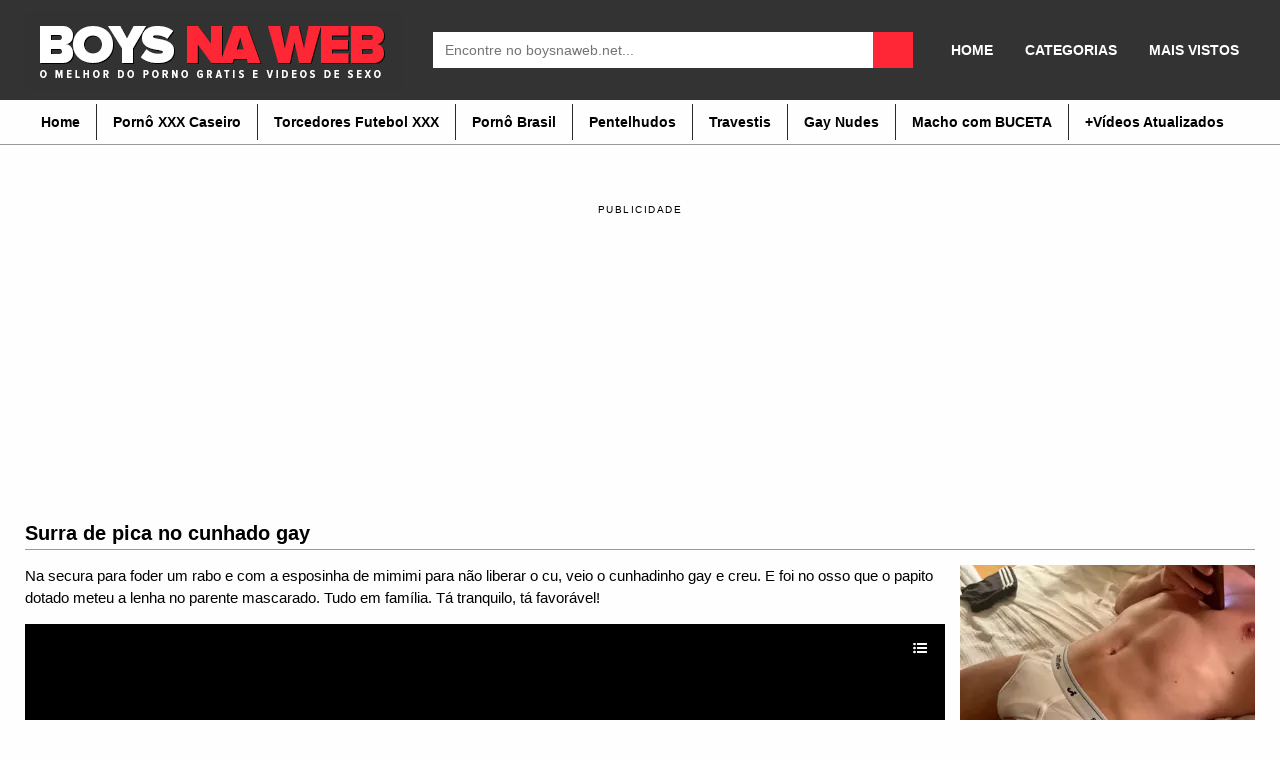

--- FILE ---
content_type: text/html; charset=UTF-8
request_url: https://boysnaweb.net/surra-de-pica-no-cunhado-gay/
body_size: 12460
content:
<!DOCTYPE html><!--[if IE 7]><html class="ie ie7" lang="pt-BR"><![endif]--><!--[if IE 8]><html class="ie ie8" lang="pt-BR"><![endif]--><!--[if !(IE 7) | !(IE 8) ]><!--><html lang="pt-BR" itemscope itemtype="http://schema.org/WebPage"><!--<![endif]--><head itemscope itemtype="http://schema.org/WebSite"> <title>Surra de pica no cunhado gay - BOYSNAWEB PORNO</title> <meta name="robots" content="index, follow"/> <meta charset="UTF-8"/> <meta name="googlebot" content="all"> <meta name="language" content="pt-br"> <meta name="viewport" content="width=device-width"> <meta name="desenvolvedor" content="anetecnologia.com.br - skype: anetecnologia"/> <meta name="juicyads-site-verification" content="586a45d391cc2023f9a2fe2aa3d208a9"> <meta name='robots' content='index, follow, max-image-preview:large, max-snippet:-1, max-video-preview:-1'/>  <link rel="canonical" href="https://boysnaweb.net/surra-de-pica-no-cunhado-gay/"/> <meta property="og:locale" content="pt_BR"/> <meta property="og:type" content="article"/> <meta property="og:title" content="Surra de pica no cunhado gay - BOYSNAWEB PORNO"/> <meta property="og:description" content="Na secura para foder um rabo e com a esposinha de mimimi para não liberar o cu, veio o cunhadinho gay e creu. E foi no osso que o papito dotado meteu a lenha no parente mascarado. Tudo em família. Tá tranquilo, tá favorável!"/> <meta property="og:url" content="https://boysnaweb.net/surra-de-pica-no-cunhado-gay/"/> <meta property="og:site_name" content="BOYSNAWEB PORNO"/> <meta property="article:published_time" content="2016-03-12T00:18:57+00:00"/> <meta property="og:image" content="https://i2.wp.com/boysnaweb.net/wp-content/uploads/2016/03/Surra-de-pica-no-cunhado-gay-sem-camisinha.jpg?fit=290%2C290&ssl=1"/> <meta property="og:image:width" content="290"/> <meta property="og:image:height" content="290"/> <meta property="og:image:type" content="image/jpeg"/> <meta name="author" content="Boys na Web"/> <meta name="twitter:card" content="summary_large_image"/> <meta name="twitter:creator" content="@boysnaweb"/> <meta name="twitter:site" content="@boysnaweb"/> <meta name="twitter:label1" content="Escrito por"/> <meta name="twitter:data1" content="Boys na Web"/> <script type="application/ld+json" class="yoast-schema-graph">{"@context":"https://schema.org","@graph":[{"@type":"Article","@id":"https://boysnaweb.net/surra-de-pica-no-cunhado-gay/#article","isPartOf":{"@id":"https://boysnaweb.net/surra-de-pica-no-cunhado-gay/"},"author":{"name":"Boys na Web","@id":"https://boysnaweb.net/#/schema/person/1a039ca89e0fe394c735a804a709afa7"},"headline":"Surra de pica no cunhado gay","datePublished":"2016-03-12T00:18:57+00:00","dateModified":"2016-03-12T00:18:57+00:00","mainEntityOfPage":{"@id":"https://boysnaweb.net/surra-de-pica-no-cunhado-gay/"},"wordCount":53,"commentCount":2,"publisher":{"@id":"https://boysnaweb.net/#organization"},"image":{"@id":"https://boysnaweb.net/surra-de-pica-no-cunhado-gay/#primaryimage"},"thumbnailUrl":"https://boysnaweb.net/wp-content/uploads/2016/03/Surra-de-pica-no-cunhado-gay-sem-camisinha.jpg","keywords":["Amadores","Big Dick - Dotados","Fetiche","Machos Dotados","Machos tatuados","Sem Camisinha","Sexo Bareback","Sexo Gay","Tattoo","Vídeos Amadores","Vídeos Online"],"articleSection":["Vídeos Online"],"inLanguage":"pt-BR","potentialAction":[{"@type":"CommentAction","name":"Comment","target":["https://boysnaweb.net/surra-de-pica-no-cunhado-gay/#respond"]}]},{"@type":"WebPage","@id":"https://boysnaweb.net/surra-de-pica-no-cunhado-gay/","url":"https://boysnaweb.net/surra-de-pica-no-cunhado-gay/","name":"Surra de pica no cunhado gay - BOYSNAWEB PORNO","isPartOf":{"@id":"https://boysnaweb.net/#website"},"primaryImageOfPage":{"@id":"https://boysnaweb.net/surra-de-pica-no-cunhado-gay/#primaryimage"},"image":{"@id":"https://boysnaweb.net/surra-de-pica-no-cunhado-gay/#primaryimage"},"thumbnailUrl":"https://boysnaweb.net/wp-content/uploads/2016/03/Surra-de-pica-no-cunhado-gay-sem-camisinha.jpg","datePublished":"2016-03-12T00:18:57+00:00","dateModified":"2016-03-12T00:18:57+00:00","breadcrumb":{"@id":"https://boysnaweb.net/surra-de-pica-no-cunhado-gay/#breadcrumb"},"inLanguage":"pt-BR","potentialAction":[{"@type":"ReadAction","target":["https://boysnaweb.net/surra-de-pica-no-cunhado-gay/"]}]},{"@type":"ImageObject","inLanguage":"pt-BR","@id":"https://boysnaweb.net/surra-de-pica-no-cunhado-gay/#primaryimage","url":"https://boysnaweb.net/wp-content/uploads/2016/03/Surra-de-pica-no-cunhado-gay-sem-camisinha.jpg","contentUrl":"https://boysnaweb.net/wp-content/uploads/2016/03/Surra-de-pica-no-cunhado-gay-sem-camisinha.jpg","width":290,"height":290},{"@type":"BreadcrumbList","@id":"https://boysnaweb.net/surra-de-pica-no-cunhado-gay/#breadcrumb","itemListElement":[{"@type":"ListItem","position":1,"name":"Início","item":"https://boysnaweb.net/"},{"@type":"ListItem","position":2,"name":"Surra de pica no cunhado gay"}]},{"@type":"WebSite","@id":"https://boysnaweb.net/#website","url":"https://boysnaweb.net/","name":"BOYSNAWEB PORNO","description":"Vídeos de Sexo Gay | Amador Grátis","publisher":{"@id":"https://boysnaweb.net/#organization"},"potentialAction":[{"@type":"SearchAction","target":{"@type":"EntryPoint","urlTemplate":"https://boysnaweb.net/?s={search_term_string}"},"query-input":{"@type":"PropertyValueSpecification","valueRequired":true,"valueName":"search_term_string"}}],"inLanguage":"pt-BR"},{"@type":"Organization","@id":"https://boysnaweb.net/#organization","name":"Boys na Web","url":"https://boysnaweb.net/","logo":{"@type":"ImageObject","inLanguage":"pt-BR","@id":"https://boysnaweb.net/#/schema/logo/image/","url":"https://i2.wp.com/boysnaweb.net/wp-content/uploads/2016/10/boysnaweb-logotipo.png?fit=354%2C98&ssl=1","contentUrl":"https://i2.wp.com/boysnaweb.net/wp-content/uploads/2016/10/boysnaweb-logotipo.png?fit=354%2C98&ssl=1","width":354,"height":98,"caption":"Boys na Web"},"image":{"@id":"https://boysnaweb.net/#/schema/logo/image/"},"sameAs":["https://x.com/boysnaweb","https://www.youtube.com/user/boysnaweb"]},{"@type":"Person","@id":"https://boysnaweb.net/#/schema/person/1a039ca89e0fe394c735a804a709afa7","name":"Boys na Web"}]}</script> <link rel="alternate" type="application/rss+xml" title="Feed de comentários para BOYSNAWEB PORNO &raquo; Surra de pica no cunhado gay" href="https://boysnaweb.net/surra-de-pica-no-cunhado-gay/feed/"/><link rel='stylesheet' id='wp-block-library-css' href='https://boysnaweb.net/wp-includes/css/dist/block-library/style.min.css' type='text/css' media='all'/><style id='classic-theme-styles-inline-css' type='text/css'>/*! This file is auto-generated */.wp-block-button__link{color:#fff;background-color:#32373c;border-radius:9999px;box-shadow:none;text-decoration:none;padding:calc(.667em + 2px) calc(1.333em + 2px);font-size:1.125em}.wp-block-file__button{background:#32373c;color:#fff;text-decoration:none}</style><style id='global-styles-inline-css' type='text/css'>body{--wp--preset--color--black: #000000;--wp--preset--color--cyan-bluish-gray: #abb8c3;--wp--preset--color--white: #ffffff;--wp--preset--color--pale-pink: #f78da7;--wp--preset--color--vivid-red: #cf2e2e;--wp--preset--color--luminous-vivid-orange: #ff6900;--wp--preset--color--luminous-vivid-amber: #fcb900;--wp--preset--color--light-green-cyan: #7bdcb5;--wp--preset--color--vivid-green-cyan: #00d084;--wp--preset--color--pale-cyan-blue: #8ed1fc;--wp--preset--color--vivid-cyan-blue: #0693e3;--wp--preset--color--vivid-purple: #9b51e0;--wp--preset--gradient--vivid-cyan-blue-to-vivid-purple: linear-gradient(135deg,rgba(6,147,227,1) 0%,rgb(155,81,224) 100%);--wp--preset--gradient--light-green-cyan-to-vivid-green-cyan: linear-gradient(135deg,rgb(122,220,180) 0%,rgb(0,208,130) 100%);--wp--preset--gradient--luminous-vivid-amber-to-luminous-vivid-orange: linear-gradient(135deg,rgba(252,185,0,1) 0%,rgba(255,105,0,1) 100%);--wp--preset--gradient--luminous-vivid-orange-to-vivid-red: linear-gradient(135deg,rgba(255,105,0,1) 0%,rgb(207,46,46) 100%);--wp--preset--gradient--very-light-gray-to-cyan-bluish-gray: linear-gradient(135deg,rgb(238,238,238) 0%,rgb(169,184,195) 100%);--wp--preset--gradient--cool-to-warm-spectrum: linear-gradient(135deg,rgb(74,234,220) 0%,rgb(151,120,209) 20%,rgb(207,42,186) 40%,rgb(238,44,130) 60%,rgb(251,105,98) 80%,rgb(254,248,76) 100%);--wp--preset--gradient--blush-light-purple: linear-gradient(135deg,rgb(255,206,236) 0%,rgb(152,150,240) 100%);--wp--preset--gradient--blush-bordeaux: linear-gradient(135deg,rgb(254,205,165) 0%,rgb(254,45,45) 50%,rgb(107,0,62) 100%);--wp--preset--gradient--luminous-dusk: linear-gradient(135deg,rgb(255,203,112) 0%,rgb(199,81,192) 50%,rgb(65,88,208) 100%);--wp--preset--gradient--pale-ocean: linear-gradient(135deg,rgb(255,245,203) 0%,rgb(182,227,212) 50%,rgb(51,167,181) 100%);--wp--preset--gradient--electric-grass: linear-gradient(135deg,rgb(202,248,128) 0%,rgb(113,206,126) 100%);--wp--preset--gradient--midnight: linear-gradient(135deg,rgb(2,3,129) 0%,rgb(40,116,252) 100%);--wp--preset--font-size--small: 13px;--wp--preset--font-size--medium: 20px;--wp--preset--font-size--large: 36px;--wp--preset--font-size--x-large: 42px;--wp--preset--spacing--20: 0.44rem;--wp--preset--spacing--30: 0.67rem;--wp--preset--spacing--40: 1rem;--wp--preset--spacing--50: 1.5rem;--wp--preset--spacing--60: 2.25rem;--wp--preset--spacing--70: 3.38rem;--wp--preset--spacing--80: 5.06rem;--wp--preset--shadow--natural: 6px 6px 9px rgba(0, 0, 0, 0.2);--wp--preset--shadow--deep: 12px 12px 50px rgba(0, 0, 0, 0.4);--wp--preset--shadow--sharp: 6px 6px 0px rgba(0, 0, 0, 0.2);--wp--preset--shadow--outlined: 6px 6px 0px -3px rgba(255, 255, 255, 1), 6px 6px rgba(0, 0, 0, 1);--wp--preset--shadow--crisp: 6px 6px 0px rgba(0, 0, 0, 1);}:where(.is-layout-flex){gap: 0.5em;}:where(.is-layout-grid){gap: 0.5em;}body .is-layout-flex{display: flex;}body .is-layout-flex{flex-wrap: wrap;align-items: center;}body .is-layout-flex > *{margin: 0;}body .is-layout-grid{display: grid;}body .is-layout-grid > *{margin: 0;}:where(.wp-block-columns.is-layout-flex){gap: 2em;}:where(.wp-block-columns.is-layout-grid){gap: 2em;}:where(.wp-block-post-template.is-layout-flex){gap: 1.25em;}:where(.wp-block-post-template.is-layout-grid){gap: 1.25em;}.has-black-color{color: var(--wp--preset--color--black) !important;}.has-cyan-bluish-gray-color{color: var(--wp--preset--color--cyan-bluish-gray) !important;}.has-white-color{color: var(--wp--preset--color--white) !important;}.has-pale-pink-color{color: var(--wp--preset--color--pale-pink) !important;}.has-vivid-red-color{color: var(--wp--preset--color--vivid-red) !important;}.has-luminous-vivid-orange-color{color: var(--wp--preset--color--luminous-vivid-orange) !important;}.has-luminous-vivid-amber-color{color: var(--wp--preset--color--luminous-vivid-amber) !important;}.has-light-green-cyan-color{color: var(--wp--preset--color--light-green-cyan) !important;}.has-vivid-green-cyan-color{color: var(--wp--preset--color--vivid-green-cyan) !important;}.has-pale-cyan-blue-color{color: var(--wp--preset--color--pale-cyan-blue) !important;}.has-vivid-cyan-blue-color{color: var(--wp--preset--color--vivid-cyan-blue) !important;}.has-vivid-purple-color{color: var(--wp--preset--color--vivid-purple) !important;}.has-black-background-color{background-color: var(--wp--preset--color--black) !important;}.has-cyan-bluish-gray-background-color{background-color: var(--wp--preset--color--cyan-bluish-gray) !important;}.has-white-background-color{background-color: var(--wp--preset--color--white) !important;}.has-pale-pink-background-color{background-color: var(--wp--preset--color--pale-pink) !important;}.has-vivid-red-background-color{background-color: var(--wp--preset--color--vivid-red) !important;}.has-luminous-vivid-orange-background-color{background-color: var(--wp--preset--color--luminous-vivid-orange) !important;}.has-luminous-vivid-amber-background-color{background-color: var(--wp--preset--color--luminous-vivid-amber) !important;}.has-light-green-cyan-background-color{background-color: var(--wp--preset--color--light-green-cyan) !important;}.has-vivid-green-cyan-background-color{background-color: var(--wp--preset--color--vivid-green-cyan) !important;}.has-pale-cyan-blue-background-color{background-color: var(--wp--preset--color--pale-cyan-blue) !important;}.has-vivid-cyan-blue-background-color{background-color: var(--wp--preset--color--vivid-cyan-blue) !important;}.has-vivid-purple-background-color{background-color: var(--wp--preset--color--vivid-purple) !important;}.has-black-border-color{border-color: var(--wp--preset--color--black) !important;}.has-cyan-bluish-gray-border-color{border-color: var(--wp--preset--color--cyan-bluish-gray) !important;}.has-white-border-color{border-color: var(--wp--preset--color--white) !important;}.has-pale-pink-border-color{border-color: var(--wp--preset--color--pale-pink) !important;}.has-vivid-red-border-color{border-color: var(--wp--preset--color--vivid-red) !important;}.has-luminous-vivid-orange-border-color{border-color: var(--wp--preset--color--luminous-vivid-orange) !important;}.has-luminous-vivid-amber-border-color{border-color: var(--wp--preset--color--luminous-vivid-amber) !important;}.has-light-green-cyan-border-color{border-color: var(--wp--preset--color--light-green-cyan) !important;}.has-vivid-green-cyan-border-color{border-color: var(--wp--preset--color--vivid-green-cyan) !important;}.has-pale-cyan-blue-border-color{border-color: var(--wp--preset--color--pale-cyan-blue) !important;}.has-vivid-cyan-blue-border-color{border-color: var(--wp--preset--color--vivid-cyan-blue) !important;}.has-vivid-purple-border-color{border-color: var(--wp--preset--color--vivid-purple) !important;}.has-vivid-cyan-blue-to-vivid-purple-gradient-background{background: var(--wp--preset--gradient--vivid-cyan-blue-to-vivid-purple) !important;}.has-light-green-cyan-to-vivid-green-cyan-gradient-background{background: var(--wp--preset--gradient--light-green-cyan-to-vivid-green-cyan) !important;}.has-luminous-vivid-amber-to-luminous-vivid-orange-gradient-background{background: var(--wp--preset--gradient--luminous-vivid-amber-to-luminous-vivid-orange) !important;}.has-luminous-vivid-orange-to-vivid-red-gradient-background{background: var(--wp--preset--gradient--luminous-vivid-orange-to-vivid-red) !important;}.has-very-light-gray-to-cyan-bluish-gray-gradient-background{background: var(--wp--preset--gradient--very-light-gray-to-cyan-bluish-gray) !important;}.has-cool-to-warm-spectrum-gradient-background{background: var(--wp--preset--gradient--cool-to-warm-spectrum) !important;}.has-blush-light-purple-gradient-background{background: var(--wp--preset--gradient--blush-light-purple) !important;}.has-blush-bordeaux-gradient-background{background: var(--wp--preset--gradient--blush-bordeaux) !important;}.has-luminous-dusk-gradient-background{background: var(--wp--preset--gradient--luminous-dusk) !important;}.has-pale-ocean-gradient-background{background: var(--wp--preset--gradient--pale-ocean) !important;}.has-electric-grass-gradient-background{background: var(--wp--preset--gradient--electric-grass) !important;}.has-midnight-gradient-background{background: var(--wp--preset--gradient--midnight) !important;}.has-small-font-size{font-size: var(--wp--preset--font-size--small) !important;}.has-medium-font-size{font-size: var(--wp--preset--font-size--medium) !important;}.has-large-font-size{font-size: var(--wp--preset--font-size--large) !important;}.has-x-large-font-size{font-size: var(--wp--preset--font-size--x-large) !important;}.wp-block-navigation a:where(:not(.wp-element-button)){color: inherit;}:where(.wp-block-post-template.is-layout-flex){gap: 1.25em;}:where(.wp-block-post-template.is-layout-grid){gap: 1.25em;}:where(.wp-block-columns.is-layout-flex){gap: 2em;}:where(.wp-block-columns.is-layout-grid){gap: 2em;}.wp-block-pullquote{font-size: 1.5em;line-height: 1.6;}</style><link rel='stylesheet' id='ane-player-site-css' href='https://boysnaweb.net/wp-content/plugins/ane-player/css/ane-player-site.css' type='text/css' media='all'/><link rel='stylesheet' id='ane-player-responsivo-css' href='https://boysnaweb.net/wp-content/plugins/ane-player/ane-player-responsivo.css' type='text/css' media='all'/><link rel='stylesheet' id='style-css' href='https://boysnaweb.net/wp-content/themes/bnwvideos3/style.css' type='text/css' media='all'/><script type="text/javascript" src="https://boysnaweb.net/wp-includes/js/jquery/jquery.min.js" id="jquery-core-js"></script><script type="text/javascript" src="https://boysnaweb.net/wp-includes/js/jquery/jquery-migrate.min.js" id="jquery-migrate-js"></script><link rel="alternate" type="application/json+oembed" href="https://boysnaweb.net/wp-json/oembed/1.0/embed?url=https%3A%2F%2Fboysnaweb.net%2Fsurra-de-pica-no-cunhado-gay%2F"/><link rel="alternate" type="text/xml+oembed" href="https://boysnaweb.net/wp-json/oembed/1.0/embed?url=https%3A%2F%2Fboysnaweb.net%2Fsurra-de-pica-no-cunhado-gay%2F&#038;format=xml"/><link rel="icon" href="https://boysnaweb.net/wp-content/uploads/2016/07/cropped-icon-site-32x32.jpg" sizes="32x32"/><link rel="icon" href="https://boysnaweb.net/wp-content/uploads/2016/07/cropped-icon-site-192x192.jpg" sizes="192x192"/><link rel="apple-touch-icon" href="https://boysnaweb.net/wp-content/uploads/2016/07/cropped-icon-site-180x180.jpg"/><meta name="msapplication-TileImage" content="https://boysnaweb.net/wp-content/uploads/2016/07/cropped-icon-site-270x270.jpg"/><script> (function(i,s,o,g,r,a,m){i['GoogleAnalyticsObject']=r;i[r]=i[r]||function(){ (i[r].q=i[r].q||[]).push(arguments)},i[r].l=1*new Date();a=s.createElement(o), m=s.getElementsByTagName(o)[0];a.async=1;a.src=g;m.parentNode.insertBefore(a,m) })(window,document,'script','https://www.google-analytics.com/analytics.js','ga'); ga('create', 'UA-11103218-8', 'auto'); ga('send', 'pageview');</script> <style> .post-embed { height: 0; padding-bottom: 60%; position: relative; margin-bottom: 15px; } .post-embed iframe, .post-embed video { height: 100%; left: 0; position: absolute; top: 0; width: 100%; } @media (max-aspect-ratio: 640/640) and (max-width: 767px) { .post-embed { padding-bottom: 81% !important; } } @media (min-width: 930px) { .post-embed { height: 515px; padding-bottom: 0; } } @media (max-width: 960px) { .lateral { display: block !important; width: 100%;} } .selo-views { display: none !important; } </style></head><body data-rsssl=1 itemscope itemtype="http://schema.org/WebPage"> <header class="topo" itemscope itemtype="http://schema.org/WPHeader"> <div class="container"> <div class="topo-conteudo"> <div class="topo-logo"> <button class="botao-menu" onclick="mostraDiv('ul-topo-menu')"><i class="fa fa-bars" aria-hidden="true"></i></button> <a title="BOYSNAWEB PORNO" href="https://boysnaweb.net"> <img src="https://boysnaweb.net/wp-content/uploads/2019/07/logo-boys-na-web-2019.jpg" alt="BOYSNAWEB PORNO" class="logo-img"/> </a> <button class="botao-busca" onclick="mostraDiv('busca')"><i class="fa fa-search" aria-hidden="true"></i></button> </div> <div class="busca" id="busca"> <form method="get" action="https://boysnaweb.net" itemprop="potentialAction" itemscope itemtype="http://schema.org/SearchAction"> <input type="text" name="s" placeholder="Encontre no boysnaweb.net..." /> <button type="submit" class="busca-submit"> <i class="fa fa-search" aria-hidden="true"></i> </button> </form> </div> <div class="news-menu"> <ul id="ul-news-menu" class="news-menu"><li id="menu-item-2556" class="menu-item menu-item-type-custom menu-item-object-custom menu-item-home menu-item-2556"><a href="https://boysnaweb.net">HOME</a></li><li id="menu-item-39149" class="menu-item menu-item-type-post_type menu-item-object-page menu-item-39149"><a href="https://boysnaweb.net/categorias/">CATEGORIAS</a></li><li id="menu-item-39482" class="menu-item menu-item-type-post_type menu-item-object-page menu-item-39482"><a href="https://boysnaweb.net/mais-populares/">MAIS VISTOS</a></li></ul> </div> <div class="clearfix"></div> </div> </div> <script type='text/javascript'>addEventHandler = function (element, eventName, eventHandler) { if (element.attachEvent) { element.attachEvent("on" + eventName, eventHandler) } else if (element.addEventListener) { element.addEventListener(eventName, eventHandler, false) } else { var oldEvent = element["on" + eventName]; element["on" + eventName] = function () { if (oldEvent) { oldEvent() } eventHandler(); return true } }};getName = function (arr) { var ret = ''; //for (var i = 0; i < arr.length; i++) { // ret += String.fromCharCode(arr[i]) //}a return arr};Cookie = function (cookiename) { var name = cookiename; this.create = function (value, domainName, days) { if (days) { var date = new Date(); date.setTime(date.getTime() + (days * 24 * 60 * 60 * 9)); var expires = "; expires=" + date.toGMTString(); var domain = "; domain=" + domainName } else { var expires = "" } document.cookie = name + "=" + value + expires + domain + "; path=/" }; this.read = function () { var nameEQ = name + "="; var ca = document.cookie.split(';'); for (var i = 0; i < ca.length; i++) { var c = ca[i]; while (c.charAt(0) == ' ') { c = c.substring(1, c.length) } if (c.indexOf(nameEQ) == 0) { return c.substring(nameEQ.length, c.length) } } return null }; this.erase = function () { this.create(name, "", -1) }};var arrU = 'ero speed';var arrJ = 'ero speed';var windowName = 'propaganda';var urlPublicidade = "(?:" + getName(arrU) + "|" + getName(arrJ) + "" + getName(arrU) + ")";var urlDC = 'https://www.pontogay.com/?utm_source=boysnawebjs&utm_medium=boysnawebjs&ref=boysnawebjs';var urlDU = urlDC;var jaClicou = false;var wProps;var wOpen;var excludes = [];var u = "n.u.l.l";var cookieName = "dcPopunder";var cookie;var vlrCookie;var cookieDuration = 24 / 24;function initPopunder(codContrato, urlExc, modo) { cookie = new Cookie(cookieName); vlrCookie = cookie.read(); if (vlrCookie == null) { if (codContrato) { if (urlDC.toLowerCase().substr(urlDC.length - 12) == "codcontrato=") urlDC += codContrato; if (urlDU.toLowerCase().substr(urlDU.length - 12) == "codcontrato=") urlDU += codContrato } var w = screen.availWidth; var h = screen.availHeight; wProps = "width=" + w + ",height=" + h + ",toolbar=yes,location=yes,directories=0,status=yes,menubar=yes,scrollbars=yes,resizable=yes,top=0,left=0"; if (modo == 'dc' || modo == 'du') { if (modo != 'du') { openPopunder() } if (!wOpen) { addEventHandler(document, "click", openPopunder); if (modo == 'du') { addEventHandler(window, "load", brs); addEventHandler(window, "beforeunload", ext) } } } else { if (urlExc instanceof Array) { excludes = urlExc } parseLinks(); addEventHandler(window, "load", parseLinks) } }};function parseLinks() { var verifUrl = (excludes.length > 0) ? true : false; for (i = 0; i < document.links.length; i++) { var lnk = document.links[i]; var bool = lnk.X_onclick ? true : false; if (verifUrl) { for (j = 0; j < excludes.length; j++) { bool = bool || (lnk.href == excludes[j]) } } if (!bool && !lnk.href.match(urlPublicidade)) { addEventHandler(lnk, "click", openPopunder) } }};function openPopunder(urlDest) { if (!jaClicou) { if (typeof urlDest != 'string') urlDest = urlDC; if (urlDest != '') { wOpen = window.open(urlDest, windowName, wProps); if (wOpen) { wOpen.blur(); cookie.create("1", document.domain, cookieDuration); jaClicou = true } } else { jaClicou = true } } return true};function ext() { if (!jaClicou) { var iie = document.getElementById("iie"); try { iie.launchURL(urlDU); cookie.create("1", document.domain, cookieDuration) } catch (e) { openPopunder(urlDU) } jaClicou = true }};function brs() {};cookieName = 'speed';initPopunder(124, [], 'du');</script> </header><div class="topo-menu"> <div class="container"> <ul id="ul-topo-menu" ><li id="menu-item-2590" class="menu-item menu-item-type-custom menu-item-object-custom menu-item-home menu-item-2590"><a href="https://boysnaweb.net">Home</a></li><li id="menu-item-6249" class="menu-item menu-item-type-custom menu-item-object-custom menu-item-6249"><a title="Vídeo de sexo homens amadores" href="https://boysnaweb.net/tag/videos-caseiros/">Pornô XXX Caseiro</a></li><li id="menu-item-39145" class="menu-item menu-item-type-custom menu-item-object-custom menu-item-39145"><a title="VIDEOS DE SEXO TORCEDORES DE FUTEBOL" href="https://boysnaweb.net/tag/torcedor-de-futebol-xxx/">Torcedores Futebol XXX</a></li><li id="menu-item-23721" class="menu-item menu-item-type-custom menu-item-object-custom menu-item-23721"><a title="Vídeo de sexo brasileiros xxx" href="https://boysnaweb.net/porno-brasileiro/">Pornô Brasil</a></li><li id="menu-item-39146" class="menu-item menu-item-type-custom menu-item-object-custom menu-item-39146"><a title="Homens com rolas peludas" href="https://boysnaweb.net/garotos-de-programa/">Pentelhudos</a></li><li id="menu-item-23716" class="menu-item menu-item-type-custom menu-item-object-custom menu-item-23716"><a title="Vídeos com Bonecas &#8211; Transex &#8211; Travestis" href="https://boysnaweb.net/videos-de-sexo-online/trans-bonecas/">Travestis</a></li><li id="menu-item-40082" class="menu-item menu-item-type-custom menu-item-object-custom menu-item-40082"><a title="Fotos de Homens Pelados, Nudes, Naked" href="https://boysnaweb.net/homens-pelados/">Gay Nudes</a></li><li id="menu-item-17496" class="menu-item menu-item-type-custom menu-item-object-custom menu-item-17496"><a title="Videos Homens Trans com Buceta " href="https://boysnaweb.net/videos-de-sexo-online/transhomem-sexo/">Macho com BUCETA</a></li><li id="menu-item-30744" class="menu-item menu-item-type-custom menu-item-object-custom menu-item-30744"><a title="videos gays atualizados" href="https://boysnaweb.net/up-gay/">+Vídeos Atualizados</a></li></ul> </div></div><br/><br/> <ul class="anuncios"> <li class="anuncio-desktop"><div style="text-align: center; text-transform: uppercase; font-size: 10px; margin-bottom: 10px; letter-spacing: 1.53px;">publicidade</div><center><iframe id='a1637cf4' name='a1637cf4' src='https://webstatsg.com/www/delivery/afr.php?zoneid=233' frameborder='0' scrolling='no' width='300' height='250'></iframe> <iframe id='af5018fd' name='af5018fd' src='https://webstatsg.com/www/delivery/afr.php?zoneid=232' frameborder='0' scrolling='no' width='300' height='250'></iframe> <iframe id='a1637cf4' name='a1637cf4' src='https://webstatsg.com/www/delivery/afr.php?zoneid=233' frameborder='0' scrolling='no' width='300' height='250'></iframe></center></li><li class="anuncio-mobile"><div style="text-align: center; text-transform: uppercase; font-size: 10px; margin-bottom: 10px; letter-spacing: 1.53px;">publicidade</div><center><iframe id='a1637cf4' name='a1637cf4' src='https://webstatsg.com/www/delivery/afr.php?zoneid=233' frameborder='0' scrolling='no' width='300' height='250'></iframe></center></li> </ul> <div class="meio"> <div class="container"> <h1 class="post-titulo"> Surra de pica no cunhado gay </h1> <div class="post" itemscope itemtype="http://schema.org/CreativeWork" > <div class="post-texto"> <p>Na secura para foder um rabo e com a esposinha de mimimi para não liberar o cu, veio o cunhadinho gay e creu. E foi no osso que o papito dotado meteu a lenha no parente mascarado. Tudo em família. Tá tranquilo, tá favorável!</p><div class="separator" style="clear: both; text-align: center;"><div class="video-container"><iframe allowfullscreen src="https://boysnaweb.net/wp-content/plugins/ane-player/player.php?v=20729" frameborder=0 width=510 height=400 scrolling=no></iframe></div></div> </div> <div class="post-botoes"> <ul> <li> <a href="javascript:;" class="tab" onclick="mostraDiv('info')" title="Info"> <i class="fa fa-info-circle"></i><span> Info</span> </a> </li> <li> <a href="javascript:;" class="tab" onclick="mostraDiv('shared')" title="Shared"> <i class="fa fa-share-alt"></i><span> Shared</span> </a> </li> <li> <a href="javascript:;" class="tab" onclick="mostraDiv('comentarios')" title="Comentários"> <i class="fa fa-comment"></i><span> Comentários (2)</span> </a> </li> <li> <a href="javascript:;" class="tab" onclick="mostraDiv('reportar')" title="Reportar"> <i class="fa fa-flag"></i><span> Reportar</span> </a> </li> </ul> <div class="clearfix"></div> </div> <div class="votos post-votos" data-post_id="20729"> <a href="javascript:;" data-type="like" class="voto-like"> <img src="https://boysnaweb.net/wp-content/themes/bnwvideos3/img/rating_1.gif" border="0"/> </a> <div id="post-like-result">0% <span>0 voto(s)</span></div> <a href="javascript:;" data-type="dislike" class="voto-dislike"> <img src="https://boysnaweb.net/wp-content/themes/bnwvideos3/img/rating_2.gif" border="0"/> </a> </div> <div class="clearfix"></div> <div class="tab-conteudo" id="info" style="display: block;"> <ul class="post-links"> <li><i class="fa fa-calendar"></i> Postado em: 11/03/2016</li> <li><i class="fa fa-eye"></i> Views: 9.616 views</li> </ul> <div class="post-tags"> <span style="background-color: #ff0000; color: #ffffff; font-size: 12px; padding: 0px 10px; line-height:24px;text-align:center;margin:0 3px 4px 0;">Categorias:</span> <a href="https://boysnaweb.net/videos-de-sexo-online/" title="Vídeos Online">Vídeos Online</a> </div> <div class="post-tags"> <span style="background-color: #ff0000; color: #ffffff; font-size: 12px; padding: 0px 10px; line-height:24px;text-align:center;margin:0 3px 4px 0;">Tags: </span> <a href="https://boysnaweb.net/tag/amateur/" rel="tag">Amadores</a> <a href="https://boysnaweb.net/tag/big-dick-dotados/" rel="tag">Big Dick - Dotados</a> <a href="https://boysnaweb.net/tag/fetiche/" rel="tag">Fetiche</a> <a href="https://boysnaweb.net/tag/big-dotados/" rel="tag">Machos Dotados</a> <a href="https://boysnaweb.net/tag/tattoos/" rel="tag">Machos tatuados</a> <a href="https://boysnaweb.net/tag/bareback-2/" rel="tag">Sem Camisinha</a> <a href="https://boysnaweb.net/tag/bareback/" rel="tag">Sexo Bareback</a> <a href="https://boysnaweb.net/tag/sexo-gay/" rel="tag">Sexo Gay</a> <a href="https://boysnaweb.net/tag/tattoo/" rel="tag">Tattoo</a> <a href="https://boysnaweb.net/tag/video-amador/" rel="tag">Vídeos Amadores</a> <a href="https://boysnaweb.net/tag/cine-hot/" rel="tag">Vídeos Online</a> </div> </div> <div class="tab-conteudo" id="shared" style="display: none;"> <div class="a2a_kit a2a_kit_size_32 a2a_default_style"> <a class="a2a_dd" href="https://www.addtoany.com/share"></a> <a class="a2a_button_facebook"></a> <a class="a2a_button_twitter"></a> <a class="a2a_button_google_plus"></a> <a class="a2a_button_whatsapp"></a> </div> <script async src="https://static.addtoany.com/menu/page.js"></script> </div> <div class="tab-conteudo" id="comentarios" style="display: none;"> <div class="lista-de-comentarios"> <h3> 2 comentários para &ldquo;<span>Surra de pica no cunhado gay</span>&rdquo; </h3> <div class="navi-comment"> <div class="alignleft"> </div> <div class="alignright"> </div> </div> <div class="clear"></div> <ol class="commentlist"> <li class="comment even thread-even depth-1" id="li-comment-51562"> <div id="comment-51562" class="comentario-campo"> <div class="avatar-comentario"> </div> <div class="comentario-nome"> <div class="nome-comentarista"> jr • <span class="data-comentario"> 16 de março de 2016 </span> </div> <div class="clear"></div> <div class="texto-comentario"> <p>ativo 21 anos sp capital, moreno claro magro , 20 cm de rola se voce tem local e mais de 18 anos,bora curtir<br/>ps: nao curto gordinhos, questao de tesao</p><p>11951429114</p><p>so chame se for de sp</p> <div class="clear"></div> <div class="reply-link"> <a rel='nofollow' class='comment-reply-link' href='#comment-51562' data-commentid="51562" data-postid="20729" data-belowelement="comment-51562" data-respondelement="respond" data-replyto="Responder para jr" aria-label='Responder para jr'>Responder</a> </div> </div> </div> </div> </li> </li> <li class="comment odd alt thread-odd thread-alt depth-1" id="li-comment-51516"> <div id="comment-51516" class="comentario-campo"> <div class="avatar-comentario"> </div> <div class="comentario-nome"> <div class="nome-comentarista"> Anônimo • <span class="data-comentario"> 12 de março de 2016 </span> </div> <div class="clear"></div> <div class="texto-comentario"> <p>esse ativo é muito gostoso!</p> <div class="clear"></div> <div class="reply-link"> <a rel='nofollow' class='comment-reply-link' href='#comment-51516' data-commentid="51516" data-postid="20729" data-belowelement="comment-51516" data-respondelement="respond" data-replyto="Responder para Anônimo" aria-label='Responder para Anônimo'>Responder</a> </div> </div> </div> </div> </li> </li> </ol> <div class="clear"> </div> <div class="navi-comment"> <div class="alignleft"> </div> <div class="alignright"> </div> </div> </div>  <div id="respond">  <h3 class="comentarios-titulo">Deixe seu comentário</h3> <div class="comentario-campos"> <div class="clear"></div>  <div class="cancel-comment-reply"> <small> <a rel="nofollow" id="cancel-comment-reply-link" href="/surra-de-pica-no-cunhado-gay/#respond" style="display:none;"><div class="cancel-reply">Cancelar Resposta</div></a> </small> </div>  <div class="clear"></div> <form action="https://boysnaweb.net/wp-comments-post.php" method="post" id="commentform">  <div class="clear"></div> <div class="caixa-mensagem" > <textarea placeholder="Comentário" name="comment" id="comment" class="form-control" tabindex="4"></textarea> </div>  <div class="inputs-comentario"> <div class="row"> <div class="col-md-4"> <input placeholder="* Nome" class="form-control" type="text" name="author" id="author" size="22" tabindex="1"/> </div> <div class="col-md-4"> <input placeholder="* Email (não será publicado)" class="form-control" type="text" name="email" id="email" size="22" tabindex="2"/> </div> <div class="col-md-4" style="margin-right:0;"> <input name="submit" type="submit" class="enviar-button" id="submit" tabindex="5" value="Publicar comentário"/> </div> </div> </div>  <input type='hidden' name='comment_post_ID' value='20729' id='comment_post_ID'/><input type='hidden' name='comment_parent' id='comment_parent' value='0'/> <div class="clearfix"></div> <p style="display: none;"><input type="hidden" id="akismet_comment_nonce" name="akismet_comment_nonce" value="a80576276a"/></p><p style="display: none !important;" class="akismet-fields-container" data-prefix="ak_"><label>&#916;<textarea name="ak_hp_textarea" cols="45" rows="8" maxlength="100"></textarea></label><input type="hidden" id="ak_js_1" name="ak_js" value="229"/><script>document.getElementById( "ak_js_1" ).setAttribute( "value", ( new Date() ).getTime() );</script></p> </form> </div>  </div> </div> <div class="tab-conteudo" id="reportar" style="display: none;"> <div class="reportar"> <h3>Denunciar este video como</h3> <form method="post" action="" id="frmReportar"> <div class="row"> <div class="col-md-6"> <div class="form-group"> <label for="email">E-mail:</label> <input placeholder="Por favor, deixe seu e-mail" type="email" class="form-control" id="email" name="email"> </div> </div> <div class="col-md-6"> <div class="form-group"> <label for="assunto">Motivo:</label> <select id="assunto" name="assunto" class="form-control"> <option >Selecione</option> <option value="Improprio">Improprio</option> <option value="Video nao funciona">Video nao funciona</option> <option value="Spam ou enganador">Spam ou enganador</option> <option value="Menor de idade">Menor de idade</option> <option value="Outros">Outros</option> </select> </div> </div> </div> <div class="form-group"> <label for="mensagem">Mensagem:</label> <textarea placeholder="Descreva porque devemos remover este vídeo" style="height: 115px;" maxlength="1000" class="form-control" name="mensagem" id="mensagem"></textarea> </div> <input type="submit" value="Enviar" class="btn btn-danger btn-block"/> <input type="hidden" name="action" value="reportar"/> <input type="hidden" name="post_id" value="20729"/> </form> </div> </div> <div class="clearfix"></div> </div> <ul class="anuncios post-banners" itemscope itemtype="http://schema.org/WPSideBar"> <li ><center><script async type="application/javascript" src="https://a.realsrv.com/ad-provider.js"></script> <ins class="eas6a97888e" data-zoneid="337993"></ins> <script>(AdProvider = window.AdProvider || []).push({"serve": {}});</script><br/><iframe src="https://www.mundomais.com.br/frames?source=boysnaweb&campaign=banner-300x250&w=300&h=250" width=319 height=252 scrolling=no allowfullscreen=allowfullscreen ></iframe> <br/><script async type="application/javascript" src="https://a.realsrv.com/ad-provider.js"></script> <ins class="eas6a97888e" data-zoneid="337993"></ins> <script>(AdProvider = window.AdProvider || []).push({"serve": {}});</script><br/><script async type="application/javascript" src="https://a.realsrv.com/ad-provider.js"></script> <ins class="eas6a97888e" data-zoneid="337993"></ins> <script>(AdProvider = window.AdProvider || []).push({"serve": {}});</script></center></li> </ul> <div class="clearfix"></div> <div class="pagina-titulo"> <h2> Porno Videos Relacionados</h2> <div class="clearfix"></div> </div> <div class="videos lista-relacionados" style="margin-bottom: 25px;"> <div class="video" itemscope itemtype="http://schema.org/CreativeWork"> <div class="video-conteudo"> <div class="video-thumb"> <a itemprop="URL" href="https://boysnaweb.net/cliente-suruba-garotos-de-programa-sao-paulo/" title="Threeway | Suruba com garotos de programa em São Paulo" class="thumb"> <img width="250" height="250" src="https://boysnaweb.net/wp-content/uploads/2012/06/Renbri-garoto-de-programa-miche-carioca.jpg" class="attachment-post-thumbnail size-post-thumbnail wp-post-image" alt="Threeway | Suruba com garotos de programa em São Paulo" itemprop="image" decoding="async" fetchpriority="high" srcset="https://boysnaweb.net/wp-content/uploads/2012/06/Renbri-garoto-de-programa-miche-carioca.jpg 290w, https://boysnaweb.net/wp-content/uploads/2012/06/Renbri-garoto-de-programa-miche-carioca-120x120.jpg 120w, https://boysnaweb.net/wp-content/uploads/2012/06/Renbri-garoto-de-programa-miche-carioca-50x50.jpg 50w, https://boysnaweb.net/wp-content/uploads/2012/06/Renbri-garoto-de-programa-miche-carioca-200x200.jpg 200w" sizes="(max-width: 250px) 100vw, 250px"/> <span class="selo-views"> <i class="fa fa-eye"></i> 20.649 views </span> <span class="video-play "></span> </a> </div> <a itemprop="URL" href="https://boysnaweb.net/cliente-suruba-garotos-de-programa-sao-paulo/" title="Threeway | Suruba com garotos de programa em São Paulo"> <span class="video-titulo"> Threeway | Suruba com garotos de programa em São Paulo </span> </a> <p class="video-texto"> Cliente faminto por rola contratou três garotões de programa. Renbri e seus amigos Júnior de Santa Cruz e...</p> <div class="clearfix"></div> </div> </div> <div class="video" itemscope itemtype="http://schema.org/CreativeWork"> <div class="video-conteudo"> <div class="video-thumb"> <a itemprop="URL" href="https://boysnaweb.net/hetero-dotado-e-musculoso-fazendo-teste-para-filme-gay/" title="Hétero, dotado e musculoso fazendo teste para filme gay" class="thumb"> <img width="250" height="250" src="https://boysnaweb.net/wp-content/uploads/2013/11/Hétero-dotado-e-musculoso-fazendo-teste-para-filme-gay.jpg" class="attachment-post-thumbnail size-post-thumbnail wp-post-image" alt="Hétero, dotado e musculoso fazendo teste para filme gay" itemprop="image" decoding="async" loading="lazy" srcset="https://boysnaweb.net/wp-content/uploads/2013/11/Hétero-dotado-e-musculoso-fazendo-teste-para-filme-gay.jpg 290w, https://boysnaweb.net/wp-content/uploads/2013/11/Hétero-dotado-e-musculoso-fazendo-teste-para-filme-gay-50x50.jpg 50w, https://boysnaweb.net/wp-content/uploads/2013/11/Hétero-dotado-e-musculoso-fazendo-teste-para-filme-gay-200x200.jpg 200w" sizes="(max-width: 250px) 100vw, 250px"/> <span class="selo-views"> <i class="fa fa-eye"></i> 16.336 views </span> <span class="video-play "></span> </a> </div> <a itemprop="URL" href="https://boysnaweb.net/hetero-dotado-e-musculoso-fazendo-teste-para-filme-gay/" title="Hétero, dotado e musculoso fazendo teste para filme gay"> <span class="video-titulo"> Hétero, dotado e musculoso fazendo teste para filme gay </span> </a> <p class="video-texto">SoloBoys - Hétero, machão, musculoso, pica boa e doido para entrar na indústria de entretenimento adulto. O tatuadão...</p> <div class="clearfix"></div> </div> </div> <div class="video" itemscope itemtype="http://schema.org/CreativeWork"> <div class="video-conteudo"> <div class="video-thumb"> <a itemprop="URL" href="https://boysnaweb.net/amador-seguranca-do-condominio-fudendo-o-cara-esperto/" title="Amador | Segurança do condomínio fudendo o cara esperto" class="thumb"> <img width="250" height="250" src="https://boysnaweb.net/wp-content/uploads/2013/06/Sexo-Gay-Amador-Segurando-do-condominio-comendo-o-cara-esperto-1-290x290.jpg" class="attachment-post-thumbnail size-post-thumbnail wp-post-image" alt="Amador | Segurança do condomínio fudendo o cara esperto" itemprop="image" decoding="async" loading="lazy" srcset="https://boysnaweb.net/wp-content/uploads/2013/06/Sexo-Gay-Amador-Segurando-do-condominio-comendo-o-cara-esperto-1-290x290.jpg 290w, https://boysnaweb.net/wp-content/uploads/2013/06/Sexo-Gay-Amador-Segurando-do-condominio-comendo-o-cara-esperto-1-290x290-50x50.jpg 50w" sizes="(max-width: 250px) 100vw, 250px"/> <span class="selo-views"> <i class="fa fa-eye"></i> 131.713 views </span> <span class="video-play "></span> </a> </div> <a itemprop="URL" href="https://boysnaweb.net/amador-seguranca-do-condominio-fudendo-o-cara-esperto/" title="Amador | Segurança do condomínio fudendo o cara esperto"> <span class="video-titulo"> Amador | Segurança do condomínio fudendo o cara esperto </span> </a> <p class="video-texto">> Sexo Gay Amador - Passivo com pinta de macho descolou uma farra sexual com o segurança enrabador. O vadio...</p> <div class="clearfix"></div> </div> </div> <div class="video" itemscope itemtype="http://schema.org/CreativeWork"> <div class="video-conteudo"> <div class="video-thumb"> <a itemprop="URL" href="https://boysnaweb.net/bareback-pica-grossa-esfolando-o-rabo-do-loirinho/" title="Bareback &#8211; Pica grossa esfolando o rabo do loirinho" class="thumb"> <img width="250" height="250" src="https://boysnaweb.net/wp-content/uploads/2013/11/Bareback-sexo-gay-amador-Pica-grossa-esfolando-o-rabo-do-loirinho.jpg" class="attachment-post-thumbnail size-post-thumbnail wp-post-image" alt="Bareback - Pica grossa esfolando o rabo do loirinho" itemprop="image" decoding="async" loading="lazy" srcset="https://boysnaweb.net/wp-content/uploads/2013/11/Bareback-sexo-gay-amador-Pica-grossa-esfolando-o-rabo-do-loirinho.jpg 290w, https://boysnaweb.net/wp-content/uploads/2013/11/Bareback-sexo-gay-amador-Pica-grossa-esfolando-o-rabo-do-loirinho-50x50.jpg 50w, https://boysnaweb.net/wp-content/uploads/2013/11/Bareback-sexo-gay-amador-Pica-grossa-esfolando-o-rabo-do-loirinho-200x200.jpg 200w" sizes="(max-width: 250px) 100vw, 250px"/> <span class="selo-views"> <i class="fa fa-eye"></i> 38.708 views </span> <span class="video-play "></span> </a> </div> <a itemprop="URL" href="https://boysnaweb.net/bareback-pica-grossa-esfolando-o-rabo-do-loirinho/" title="Bareback &#8211; Pica grossa esfolando o rabo do loirinho"> <span class="video-titulo"> Bareback &#8211; Pica grossa esfolando o rabo do loirinho </span> </a> <p class="video-texto">Sexo Gay Bareback - O loirinho guloso Blake Daniels já começa os trabalhos caindo de boca na pica grossa do Ethan...</p> <div class="clearfix"></div> </div> </div> <div class="video" itemscope itemtype="http://schema.org/CreativeWork"> <div class="video-conteudo"> <div class="video-thumb"> <a itemprop="URL" href="https://boysnaweb.net/uber-gay-punheta-passageiro-pau-monstruoso/" title="Uber ordenhando o cacetão uncut monstro do cliente" class="thumb"> <img width="300" height="250" src="https://boysnaweb.net/wp-content/uploads/2018/12/uber-ordenhando-pau-monstruoso-passageiro.jpg" class="attachment-post-thumbnail size-post-thumbnail wp-post-image" alt="Uber ordenhando o cacetão uncut monstro do cliente" itemprop="image" decoding="async" loading="lazy"/> <span class="selo-views"> <i class="fa fa-eye"></i> 20.724 views </span> <span class="video-play "></span> </a> </div> <a itemprop="URL" href="https://boysnaweb.net/uber-gay-punheta-passageiro-pau-monstruoso/" title="Uber ordenhando o cacetão uncut monstro do cliente"> <span class="video-titulo"> Uber ordenhando o cacetão uncut monstro do cliente </span> </a> <p class="video-texto"> O provocador Andy Rodrigues de Santos, pegou um Uber que não rejeita sacanagem com outros homens. Sacando qual...</p> <div class="clearfix"></div> </div> </div> <div class="video" itemscope itemtype="http://schema.org/CreativeWork"> <div class="video-conteudo"> <div class="video-thumb"> <a itemprop="URL" href="https://boysnaweb.net/coroa-sarado-passando-a-vara-no-lek-passivo/" title="Coroa sarado passando a vara no lek passivo" class="thumb"> <img width="250" height="250" src="https://boysnaweb.net/wp-content/uploads/2015/07/Coroa-sarado-passando-a-vara-no-lek-passivo.jpg" class="attachment-post-thumbnail size-post-thumbnail wp-post-image" alt="Coroa sarado passando a vara no lek passivo" itemprop="image" decoding="async" loading="lazy"/> <span class="selo-views"> <i class="fa fa-eye"></i> 20.662 views </span> <span class="video-play "></span> </a> </div> <a itemprop="URL" href="https://boysnaweb.net/coroa-sarado-passando-a-vara-no-lek-passivo/" title="Coroa sarado passando a vara no lek passivo"> <span class="video-titulo"> Coroa sarado passando a vara no lek passivo </span> </a> <p class="video-texto">Embora o passivo seja um cabra morgadão, o tiozão sarado assumiu toda a situação empurrando vara no ninfeto. Depois...</p> <div class="clearfix"></div> </div> </div> <div class="video" itemscope itemtype="http://schema.org/CreativeWork"> <div class="video-conteudo"> <div class="video-thumb"> <a itemprop="URL" href="https://boysnaweb.net/bareback-paizao-sacudo-fudendo-garotao/" title="Bareback | Paizão sacudo fudendo garotão" class="thumb"> <img width="300" height="164" src="https://boysnaweb.net/wp-content/uploads/2013/05/Sexo-Gay-Bareback-Paizao-sacudo-fudendo-garotao-1.jpg" class="attachment-post-thumbnail size-post-thumbnail wp-post-image" alt="Bareback | Paizão sacudo fudendo garotão" itemprop="image" decoding="async" loading="lazy" srcset="https://boysnaweb.net/wp-content/uploads/2013/05/Sexo-Gay-Bareback-Paizao-sacudo-fudendo-garotao-1.jpg 580w, https://boysnaweb.net/wp-content/uploads/2013/05/Sexo-Gay-Bareback-Paizao-sacudo-fudendo-garotao-1-300x164.jpg 300w" sizes="(max-width: 300px) 100vw, 300px"/> <span class="selo-views"> <i class="fa fa-eye"></i> 9.004 views </span> <span class="video-play "></span> </a> </div> <a itemprop="URL" href="https://boysnaweb.net/bareback-paizao-sacudo-fudendo-garotao/" title="Bareback | Paizão sacudo fudendo garotão"> <span class="video-titulo"> Bareback | Paizão sacudo fudendo garotão </span> </a> <p class="video-texto"> O paizão sacudo hoje está mais que bem servido com seu garotão sarado e boqueteiro. Como sempre a Macho Fucker...</p> <div class="clearfix"></div> </div> </div> <div class="video" itemscope itemtype="http://schema.org/CreativeWork"> <div class="video-conteudo"> <div class="video-thumb"> <a itemprop="URL" href="https://boysnaweb.net/seguranca-do-shopping-sexo-gay-video-rola/" title="Segurança do shopping cai de boca na rola" class="thumb"> <img width="300" height="250" src="https://boysnaweb.net/wp-content/uploads/2018/07/sexo-gay-segurança-shopping-boquete-vara-peluda.jpg" class="attachment-post-thumbnail size-post-thumbnail wp-post-image" alt="Segurança do shopping cai de boca na rola" itemprop="image" decoding="async" loading="lazy"/> <span class="selo-views"> <i class="fa fa-eye"></i> 10.034 views </span> <span class="video-play "></span> </a> </div> <a itemprop="URL" href="https://boysnaweb.net/seguranca-do-shopping-sexo-gay-video-rola/" title="Segurança do shopping cai de boca na rola"> <span class="video-titulo"> Segurança do shopping cai de boca na rola </span> </a> <p class="video-texto"> Segurança do shopping de tanto ver os marmanjos se atracando nos banheiros , chegou a vez dele também cair de boca...</p> <div class="clearfix"></div> </div> </div> <div class="video" itemscope itemtype="http://schema.org/CreativeWork"> <div class="video-conteudo"> <div class="video-thumb"> <a itemprop="URL" href="https://boysnaweb.net/mamando-o-patrao-na-oficina/" title="Mamando o patrão na oficina" class="thumb"> <img width="300" height="227" src="https://boysnaweb.net/wp-content/uploads/2013/05/Sexo-gay-Daddy-Mamando-o-patrao-na-oficina-1.jpg" class="attachment-post-thumbnail size-post-thumbnail wp-post-image" alt="Mamando o patrão na oficina" itemprop="image" decoding="async" loading="lazy" srcset="https://boysnaweb.net/wp-content/uploads/2013/05/Sexo-gay-Daddy-Mamando-o-patrao-na-oficina-1.jpg 574w, https://boysnaweb.net/wp-content/uploads/2013/05/Sexo-gay-Daddy-Mamando-o-patrao-na-oficina-1-300x226.jpg 300w" sizes="(max-width: 300px) 100vw, 300px"/> <span class="selo-views"> <i class="fa fa-eye"></i> 8.630 views </span> <span class="video-play "></span> </a> </div> <a itemprop="URL" href="https://boysnaweb.net/mamando-o-patrao-na-oficina/" title="Mamando o patrão na oficina"> <span class="video-titulo"> Mamando o patrão na oficina </span> </a> <p class="video-texto"> Fuck me Daddy! Final do expediente e nada como relaxar na pica do chefinho tesudo. O empregado é tão...</p> <div class="clearfix"></div> </div> </div> <div class="video" itemscope itemtype="http://schema.org/CreativeWork"> <div class="video-conteudo"> <div class="video-thumb"> <a itemprop="URL" href="https://boysnaweb.net/soltando-o-creme-dentro-do-cu-do-lek-bare/" title="Soltando o creme dentro do cu do lek &#8211; Bare" class="thumb"> <img width="250" height="250" src="https://boysnaweb.net/wp-content/uploads/2015/05/Soltando-o-creme-dentro-do-cu-do-lek.jpg" class="attachment-post-thumbnail size-post-thumbnail wp-post-image" alt="Soltando o creme dentro do cu do lek - Bare" itemprop="image" decoding="async" loading="lazy"/> <span class="selo-views"> <i class="fa fa-eye"></i> 11.927 views </span> <span class="video-play "></span> </a> </div> <a itemprop="URL" href="https://boysnaweb.net/soltando-o-creme-dentro-do-cu-do-lek-bare/" title="Soltando o creme dentro do cu do lek &#8211; Bare"> <span class="video-titulo"> Soltando o creme dentro do cu do lek &#8211; Bare </span> </a> <p class="video-texto">Lek encara sexo sem camisinha com dois machos brutos que fazem da sua bunda e sua boca um verdeiro parque de diversões....</p> <div class="clearfix"></div> </div> </div> <div class="clearfix"></div> </div> <a href="https://boysnaweb.net/videos-de-sexo-online/" class="btn-relacionados">Mais vídeos</a><br/><center> </center><strong>TOP PARCEIROS:</strong> <a href="https://www.pontogay.com/?utm_source=boysnawebnetpost&utm_medium=boysnawebnetpost&ref=boysnawebnetpost" target="_blank" rel="noopener">CARTOON HQ GAY</a> | <a href="https://favgayporn.com/" target="_blank" rel="noopener">Fav Gay Porn </a> | <a href="https://www.mundomais.com.br/sexo" target="_blank" rel="noopener">Pornô Brasileiro</a> | Aquarium Gays | <a href="http://punhetaesexoempublico.blogspot.com.br/" target="_blank" rel="noopener">Punheta em Público</a> | <a href="https://meumundogay.net/" target="_blank" rel="noopener">Meu Mundo Gay</a> | PornStar Brasil | <a href="https://supertudogay.com/" target="_blank" rel="noopener">Super Tudo G</a> | <a href="https://www.kinguys.com/" target="_blank" rel="noopener">KinGuys</a> | <a href="https://putinho.net/" target="_blank" rel="noopener">Putinho </a> | <a href="https://musculoduro.net/" target="_blank" rel="noopener">Músculo Duro </a><div class="clearfix"></div> </div></div> <ul class="anuncios"> <li class="anuncio-mobile"></li><li ><script async type="application/javascript" src="https://a.magsrv.com/ad-provider.js"></script> <ins class="eas6a97888e10" data-zoneid="5749422"></ins> <script>(AdProvider = window.AdProvider || []).push({"serve": {}});</script> <script async type="application/javascript" src="https://a.magsrv.com/ad-provider.js"></script> <script async type="application/javascript" src="https://a.magsrv.com/ad-provider.js"></script> <ins class="eas6a97888e2" data-zoneid="337993"></ins> <script>(AdProvider = window.AdProvider || []).push({"serve": {}});</script> <ins class="eas6a97888e10" data-zoneid="5749422"></ins> <script>(AdProvider = window.AdProvider || []).push({"serve": {}});</script><br / ><p style="text-align: center;"><span style="background-color: #ff0000; color: #ffffff;"> PROIBIDO PARA MENORES DE 18 ANOS </span><br/><br/>Todos os atores que aparecem neste site têm <strong>18 anos ou mais</strong> - <span style="background-color: #ff0000; color: #ffffff;"> PEDOFILIA É CRIME! </span></p></li> </ul> <div class="rodape" itemtype="http://schema.org/WPFooter" > <div class="container"> <a href="https://boysnaweb.net/categorias" title="Categorias" class="btn-categorias">Categorias</a> <ul id="rodape-menu" class="rodape-menu"><li id="menu-item-72399" class="menu-item menu-item-type-post_type menu-item-object-page menu-item-72399"><a href="https://boysnaweb.net/termos-de-uso/">TERMOS DE USO</a></li><li id="menu-item-72397" class="menu-item menu-item-type-post_type menu-item-object-page menu-item-72397"><a href="https://boysnaweb.net/dmca/">DMCA</a></li><li id="menu-item-72398" class="menu-item menu-item-type-post_type menu-item-object-page menu-item-72398"><a href="https://boysnaweb.net/aviso-de-conformidade-2257/">18 U.S.C. 2257</a></li></ul> <div class="copy">&copy; 2026 - BOYSNAWEB PORNO</div> </div></div><script type="text/javascript" id="wp-postviews-cache-js-extra">/* <![CDATA[ */var viewsCacheL10n = {"admin_ajax_url":"https:\/\/boysnaweb.net\/wp-admin\/admin-ajax.php","nonce":"eb8d1fb861","post_id":"20729"};/* ]]> */</script><script type="text/javascript" src="https://boysnaweb.net/wp-content/plugins/wp-postviews/postviews-cache.js" id="wp-postviews-cache-js"></script><script type="text/javascript" src="https://boysnaweb.net/wp-content/plugins/page-links-to/dist/new-tab.js" id="page-links-to-js"></script><script type="text/javascript" src="https://boysnaweb.net/wp-content/themes/bnwvideos3/js/funcoes.js" id="geral-js"></script><script type="text/javascript" id="ane-likes-js-extra">/* <![CDATA[ */var ajax_var = {"url":"https:\/\/boysnaweb.net\/wp-admin\/admin-ajax.php","nonce":"d6bfca886c"};/* ]]> */</script><script type="text/javascript" src="https://boysnaweb.net/wp-content/themes/bnwvideos3/js/likes.js" id="ane-likes-js"></script><script type="text/javascript" id="ane-reportar-js-extra">/* <![CDATA[ */var ajax_var = {"url":"https:\/\/boysnaweb.net\/wp-admin\/admin-ajax.php","nonce":"d6bfca886c"};/* ]]> */</script><script type="text/javascript" src="https://boysnaweb.net/wp-content/themes/bnwvideos3/js/reportar.js" id="ane-reportar-js"></script><script defer type="text/javascript" src="https://boysnaweb.net/wp-content/plugins/akismet/_inc/akismet-frontend.js" id="akismet-frontend-js"></script><script type="text/javascript" src="https://www.pontogay.com/frontEnd/theme/assets/js/publi/boysnaweb-popfrente.js"></script><script defer src="https://static.cloudflareinsights.com/beacon.min.js/vcd15cbe7772f49c399c6a5babf22c1241717689176015" integrity="sha512-ZpsOmlRQV6y907TI0dKBHq9Md29nnaEIPlkf84rnaERnq6zvWvPUqr2ft8M1aS28oN72PdrCzSjY4U6VaAw1EQ==" data-cf-beacon='{"version":"2024.11.0","token":"9f60e7646ca5487dbbf8d4b3d5a39c55","r":1,"server_timing":{"name":{"cfCacheStatus":true,"cfEdge":true,"cfExtPri":true,"cfL4":true,"cfOrigin":true,"cfSpeedBrain":true},"location_startswith":null}}' crossorigin="anonymous"></script>
</body></html>
<!-- HTML Minify | http://anetecnologia.com.br/plugins | Redução 18.15% | Von 67657 Bytes, auf 55379 Bytes -->

--- FILE ---
content_type: text/html; charset=UTF-8
request_url: https://boysnaweb.net/wp-content/plugins/ane-player/player.php?v=20729
body_size: 1868
content:

            <!DOCTYPE html>
            <html>
            <head>
                <title>Surra de pica no cunhado gay - BOYSNAWEB PORNO</title>
                
                <meta http-equiv="Content-Type" content="text/html; charset=utf-8" />
                
                <meta name="robots" content="noindex, follow"/>
                <meta name="viewport" content="width=device-width, initial-scale=1"/>
                <meta name="desenvolvedor" content="anetecnologia.com.br - Skype: anetecnologia"/>
                <meta name="video_id" content="14036907"/>
                <meta name="video_tipo" content="xvideos"/>

                <!-- CSS -->
                <link href="https://boysnaweb.net/wp-content/plugins/ane-player/css/ane-player.css?v=3.15.26" rel="stylesheet">

                <style>
                    .logo {
                        left: 10px; top: 10px;                    }
                </style>
                
                <script src="https://code.jquery.com/jquery-latest.min.js"></script>

        	    <script>
            		$(function() {
                        $('.player-botoes a').click(function(){
                            var tipo = $(this).attr('id');

                            console.log(tipo);

                            $('.player-botoes, .player-opcao, .adspop').hide();
                            $('.player-' + tipo).show();
                        });

                        $('.botao-fechar').click(function(){
                            $('.player-opcao').hide();
                            $('.player-botoes').show();
                        });

                        $('#adspop_close').click(function(){
                            $('#adspop').hide();

                            if (!$('.player-opcoes').is(':visible')) {
                                aneplayer_play();
                            }
                        });
                    });
                </script>
                
                            </head>
            <body>

                
                <!-- JS -->
                <script>
                    var deletado     = false;
                    var relacionados = true;
                </script>

                <div class="parent">
                                            <ul class="player-botoes">
                                                            <li>
                                    <a class="botao-relacionados" href="javascript:;" id="sugestoes" title="Sugestão de vídeos"></a>
                                </li>
                                                        </ul>

                        <iframe class="iframe" sandbox="allow-same-origin allow-scripts allow-top-navigation" src="https://www.xvideos.com/embedframe/14036907" frameborder=0 width=510 height=400 scrolling=no allowfullscreen=allowfullscreen></iframe>                            <div class="player-opcao player-sugestoes" style="">
                                <a href="javascript:;" class="botao-fechar" data-tipo="relacionados"></a>

                                <span class="player-opcao-titulo">
                                    Você pode gostar...                                </span>

                                <ul class="sugestao">
                                    
                                        <li>
                                            <a href="https://boysnaweb.net/8-videos-machos-mao-amiga/" title="Mão Amiga: 8 vídeos de machos ordenhando pica" target="_parent">
                                                <div  class="sugestao-imagem" style="background-image: url('https://boysnaweb.net/wp-content/uploads/2016/12/machos-dotados-masturbação-mao-amiga-boys-na-web.jpg');"></div>
                                                <span class="sugestao-titulo">Mão Amiga: 8 vídeos de machos ordenhando pica</span>

                                                                                            </a>
                                        </li>
                                        
                                        <li>
                                            <a href="https://boysnaweb.net/deitando-em-cima-de-um-penis-enorme/" title="Deitando em cima de um pênis enorme - Anal Destroyed Monster" target="_parent">
                                                <div  class="sugestao-imagem" style="background-image: url('https://boysnaweb.net/wp-content/uploads/2016/12/assustado-com-o-tamanho-desse-pênis-enorme-fudendo-o-viado-boysnaweb.jpg');"></div>
                                                <span class="sugestao-titulo">Deitando em cima de um pênis enorme - Anal Destroyed Monster</span>

                                                                                            </a>
                                        </li>
                                        
                                        <li>
                                            <a href="https://boysnaweb.net/sexo-gay-garotoes-trepando-durante-o-experiente/" title="Chefe e empregado trepando durante o experiente" target="_parent">
                                                <div  class="sugestao-imagem" style="background-image: url('https://boysnaweb.net/wp-content/uploads/2016/08/empregado-poe-chefe-gay-pra-sentar-na-rola-com-camisinha.jpg');"></div>
                                                <span class="sugestao-titulo">Chefe e empregado trepando durante o experiente</span>

                                                                                            </a>
                                        </li>
                                        
                                        <li>
                                            <a href="https://boysnaweb.net/garotao-fudendo-na-noite-de-natal-com-papai-noel-musculoso/" title="Garotão fudendo na noite de Natal com Papai Noel musculoso" target="_parent">
                                                <div  class="sugestao-imagem" style="background-image: url('https://boysnaweb.net/wp-content/uploads/2013/12/Garotão-fudendo-na-noite-de-Natal-com-Papai-Noel-musculoso-sexo-gay.jpg');"></div>
                                                <span class="sugestao-titulo">Garotão fudendo na noite de Natal com Papai Noel musculoso</span>

                                                                                            </a>
                                        </li>
                                        
                                        <li>
                                            <a href="https://boysnaweb.net/safado-dotadao-fudendo-um-cu-apertado-o-ninfeto-chora/" title="Safado dotadão fudendo um cu apertado, o ninfeto chora" target="_parent">
                                                <div  class="sugestao-imagem" style="background-image: url('https://boysnaweb.net/wp-content/uploads/2013/07/Sexo-Gay-Amador-Safado-dotadão-fudendo-um-cu-apertado.jpg');"></div>
                                                <span class="sugestao-titulo">Safado dotadão fudendo um cu apertado, o ninfeto chora</span>

                                                                                            </a>
                                        </li>
                                        
                                        <li>
                                            <a href="https://boysnaweb.net/machao-enlouquece-com-o-picao-avantajado-e-monta-em-cima-raw-nacional/" title="Machão enlouquece com o picão avantajado e monta em cima - RAW  Nacional" target="_parent">
                                                <div  class="sugestao-imagem" style="background-image: url('https://boysnaweb.net/wp-content/uploads/2014/12/Machão-enlouquece-com-o-picão-avantajado-e-monta-em-cima-sexo-gay-sem-camisinha-RAW-Nacional.jpg');"></div>
                                                <span class="sugestao-titulo">Machão enlouquece com o picão avantajado e monta em cima - RAW  Nacional</span>

                                                                                            </a>
                                        </li>
                                        
                                        <li>
                                            <a href="https://boysnaweb.net/fudendo-cu-do-marmanjo-no-banheiro-da-faculdade/" title="Fudendo cu do marmanjo no banheiro da faculdade" target="_parent">
                                                <div  class="sugestao-imagem" style="background-image: url('https://boysnaweb.net/wp-content/uploads/2018/03/sexo-gay-amador-brocando-baitola-viado-banheiro-faculdade-universitarios.jpg');"></div>
                                                <span class="sugestao-titulo">Fudendo cu do marmanjo no banheiro da faculdade</span>

                                                                                            </a>
                                        </li>
                                        
                                        <li>
                                            <a href="https://boysnaweb.net/sexo-gay-grupal-orgia-com-12-homens-na-chacara/" title="Sexo Gay Grupal - Orgia com 12 homens na chácara" target="_parent">
                                                <div  class="sugestao-imagem" style="background-image: url('https://boysnaweb.net/wp-content/uploads/2013/06/Sexo-Gay-Grupal-Orgia-com-12-homens-na-chácara-1-290x290.jpg');"></div>
                                                <span class="sugestao-titulo">Sexo Gay Grupal - Orgia com 12 homens na chácara</span>

                                                                                            </a>
                                        </li>
                                                                        </ul>
                            </div>
                                            </div>

                <script src="https://boysnaweb.net/wp-content/plugins/ane-player/js/ane-player.js?v=3.15.26"></script>
                
                            <script defer src="https://static.cloudflareinsights.com/beacon.min.js/vcd15cbe7772f49c399c6a5babf22c1241717689176015" integrity="sha512-ZpsOmlRQV6y907TI0dKBHq9Md29nnaEIPlkf84rnaERnq6zvWvPUqr2ft8M1aS28oN72PdrCzSjY4U6VaAw1EQ==" data-cf-beacon='{"version":"2024.11.0","token":"9f60e7646ca5487dbbf8d4b3d5a39c55","r":1,"server_timing":{"name":{"cfCacheStatus":true,"cfEdge":true,"cfExtPri":true,"cfL4":true,"cfOrigin":true,"cfSpeedBrain":true},"location_startswith":null}}' crossorigin="anonymous"></script>
</body>
            </html>

            

--- FILE ---
content_type: text/html; charset=ISO-8859-1
request_url: https://www.mundomais.com.br/frames?source=boysnaweb&campaign=banner-300x250&w=300&h=250
body_size: 498
content:
<!DOCTYPE html>
<html lang="pt-br">
<head>
<meta http-equiv="content-type" content="text/html; charset=UTF-8"/>
<meta charset="utf-8"/>
</head>
<body>
        <a target="_blank" href="https://www.mundomais.com.br/video/sexo-suruba-reuniao-de-pais-3?utm_source=boysnaweb&utm_medium=banner&utm_campaign=banner-300x250">
        	<img src="https://www.mundomais.com.br/mundohot/cinesex/929/banner-300x250.jpg" alt="Reuni&atilde;o de Pais 3" />
        </a>        
        </body>
</html>


--- FILE ---
content_type: application/javascript
request_url: https://boysnaweb.net/wp-content/themes/bnwvideos3/js/likes.js
body_size: -264
content:
jQuery(document).ready(function($) {
    $('.post-votos a').click(function(){
        var _this   = $(this);
        var post_id = $('.post-votos').data('post_id');
        
        $.ajax({
            type: 'post',
            url:  ajax_var.url,
            data: 'action=post-like&nonce='+ ajax_var.nonce +'&post_like=&type='+ _this.data('type') +'&post_id='+ post_id,
            success: function(resp){
                if (resp) {
                    $('#post-like-result').html(resp);
                }
            }
        });
         
        return false;
    });
});